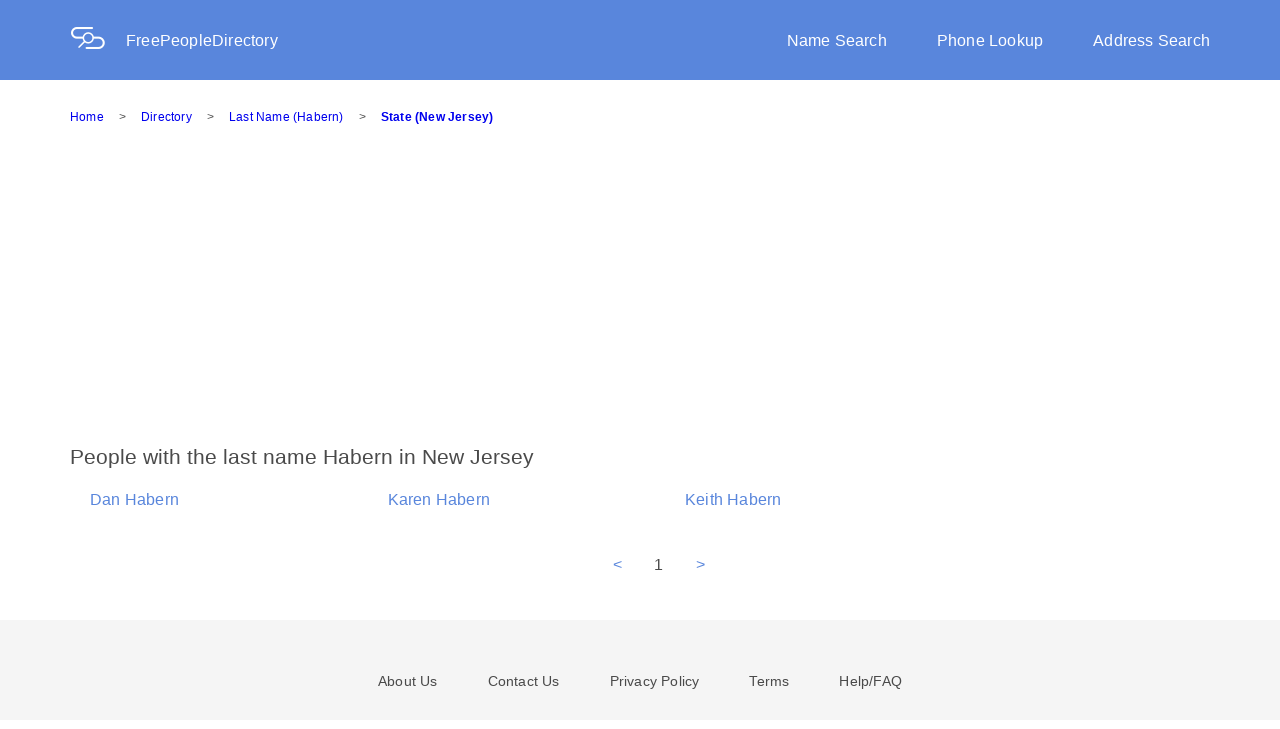

--- FILE ---
content_type: text/html; charset=utf-8
request_url: https://freepeopledirectory.com/last-name/Habern_NJ
body_size: 3185
content:
<!DOCTYPE html><html lang="en"><head><script>(function(w,d,s,l,i){w[l]=w[l]||[];w[l].push({'gtm.start':
new Date().getTime(),event:'gtm.js'});var f=d.getElementsByTagName(s)[0],
j=d.createElement(s),dl=l!='dataLayer'?'&l='+l:'';j.async=true;j.src=
'https://www.googletagmanager.com/gtm.js?id='+i+dl;f.parentNode.insertBefore(j,f);
})(window,document,'script','dataLayer','GTM-PR3BRM2');
</script><meta charset="UTF-8"><meta name="viewport" content="width=device-width, initial-scale=1.0"><meta name="og:type" content="website"><meta name="og:url" content="https://www.freepeopledirectory.com/"><meta name="og:title" content="Free People Directory | Lookup People, Phone &amp; Address"><link rel="stylesheet" href="/stylesheets/core.css"><meta name="description" content="People search for people with the last name Habern) in New Jersey.
  Free information for people with Habern as a last name that live in New Jersey.
  Search our people search engine for information now."><title>Search People - Last Name Habern in New Jersey | FreePeopleDirectory.com</title></head><body><noscript><iframe src="https://www.googletagmanager.com/ns.html?id=GTM-PR3BRM2" style="display:none;visibility:hidden" height="0" width="0"></iframe></noscript><script>window.Spokeo = window.Spokeo || {};
window.Spokeo.gaqComplete = true;
window.Spokeo.context = window.Spokeo.context || 'eyJhbmFseXRpY3MiOnsicGFnZV9jYXRlZ29yeSI6Im5hbWUiLCJwYWdlX3R5cGUiOiJkaXJlY3RvcnkiLCJwYWdlX3N1YnR5cGUiOiJzdGF0ZSJ9fQ==';</script><script src="https://www.spokeo.com/assets/insights_service.js" async="async"></script><script src="https://www.spokeo.com/sa.js" defer="defer"></script><script type="application/ld+json">{
  "@context": "http://schema.org",
  "@type": "Webpage",
  "url": "https://www.freepeopledirectory.com/",
  "name": "Free People Directory | Lookup People, Phone & Address"
}</script><div class="fpd-wrapper"><div class="overlay" id="overlay"></div><header><div class="background-overlay"><div class="row header content-wrapper"><div class="logo-and-name col-xs-8 col-sm-4"><a class="logo-pic" href="/"><img src="/stylesheets/images/logoDesktop.png"></a><a href="/">FreePeopleDirectory</a></div><div class="nav-bar-container col-xs-8"><nav><div class="nav-bar"><a class="nav-links" href="/">Name Search</a><a class="nav-links" href="/phone-lookup">Phone Lookup</a><a class="nav-links nav-links-end" href="/address">Address Search</a></div></nav></div><div class="mobile-nav-button col-xs-4 col-sm-8"><a onclick="openNav()">&#9776;</a></div><nav><div class="mobile-nav-bar" id="mobile-nav-bar"><div class="logo-mobile" href="/"><img src="/stylesheets/images/logoMobile.png"></div><div class="search-types"><div class="mobile-search"><a href="/">Name Search</a></div><div class="mobile-search"><a href="/phone-lookup">Phone Lookup</a></div><div class="mobile-search"><a href="/address">Address Search</a></div></div></div></nav></div></div></header><style><@import url(vendor/flexboxgrid.css);
.copy-1 {
  font-family: "Helvetica", Arial, sans-serif;
  font-size: 12px;
  line-height: 14px;
  letter-spacing: 0.2px;
  font-weight: normal; }

.copy-1-bold {
  font-family: "Helvetica", Arial, sans-serif;
  font-size: 12px;
  line-height: 14px;
  letter-spacing: 0.2px;
  font-weight: bold; }

.copy-2 {
  font-family: "Helvetica", Arial, sans-serif;
  font-size: 14px;
  line-height: 18px;
  letter-spacing: 0.2px;
  font-weight: normal; }

.copy-2-bold {
  font-family: "Helvetica", Arial, sans-serif;
  font-size: 14px;
  line-height: 18px;
  letter-spacing: 0.2px;
  font-weight: bold; }

.copy-3 {
  font-family: "Helvetica", Arial, sans-serif;
  font-size: 16px;
  line-height: 21px;
  letter-spacing: 0.2px;
  font-weight: normal; }

.copy-3-bold {
  font-family: "Helvetica", Arial, sans-serif;
  font-size: 16px;
  line-height: 21px;
  letter-spacing: 0.2px;
  font-weight: bold; }

.title-1, .title-element {
  font-family: "Helvetica", Arial, sans-serif;
  font-size: 21px;
  line-height: 25px;
  letter-spacing: 0px;
  font-weight: normal; }

.title-2 {
  font-family: "Helvetica", Arial, sans-serif;
  font-size: 24px;
  line-height: 28px;
  letter-spacing: 0px;
  font-weight: normal; }

.title-2-bold {
  font-family: "Helvetica", Arial, sans-serif;
  font-size: 24px;
  line-height: 28px;
  letter-spacing: 0px;
  font-weight: bold; }

.title-3 {
  font-family: "Helvetica", Arial, sans-serif;
  font-size: 36px;
  line-height: 43px;
  letter-spacing: 0px;
  font-weight: normal; }

.title-3-bold {
  font-family: "Helvetica", Arial, sans-serif;
  font-size: 36px;
  line-height: 43px;
  letter-spacing: 0px;
  font-weight: bold; }

.display-1 {
  font-family: "Helvetica", Arial, sans-serif;
  font-size: 64px;
  line-height: 77px;
  letter-spacing: 0px;
  font-weight: normal; }

.display-1-bold {
  font-family: "Helvetica", Arial, sans-serif;
  font-size: 64px;
  line-height: 77px;
  letter-spacing: 0px;
  font-weight: bold; }

.title-element {
  color: #4A4A4A;
  margin: 0px;
  padding-left: 5px; }

ul {
  margin: 0;
  padding-left: 20px;
  list-style: none outside none; }

li {
  padding: 20px 0 0; }
  li .dir-td {
    padding: 0; }

p {
  margin: 0;
  padding: 0; }

a:link {
  text-decoration: none; }

.content-container {
  margin-left: 70px;
  margin-top: 30px; }
  .content-container a:hover {
    text-decoration: underline; }
  .content-container li {
    padding-left: 0;
    padding-right: 0; }

.title-text {
  margin-bottom: 0;
  margin-top: 0;
  color: #4A4A4A; }

.directory-row {
  padding: 20px 0 0;
  color: #5986DC;
  white-space: nowrap;
  overflow: hidden;
  text-overflow: ellipsis; }

.pagination {
  margin-top: 44px; }

.table-line {
  border: solid 1px #efedec;
  margin: 50px 0; }

@media (min-width: 0) and (max-width: 599px) {
  .content-container {
    margin: 0 25px; }
  .table-line {
    margin: 30px 0; } }
></@import url(vendor/flexboxgrid.css);
.copy-1 {
  font-family: "Helvetica", Arial, sans-serif;
  font-size: 12px;
  line-height: 14px;
  letter-spacing: 0.2px;
  font-weight: normal; }

.copy-1-bold {
  font-family: "Helvetica", Arial, sans-serif;
  font-size: 12px;
  line-height: 14px;
  letter-spacing: 0.2px;
  font-weight: bold; }

.copy-2 {
  font-family: "Helvetica", Arial, sans-serif;
  font-size: 14px;
  line-height: 18px;
  letter-spacing: 0.2px;
  font-weight: normal; }

.copy-2-bold {
  font-family: "Helvetica", Arial, sans-serif;
  font-size: 14px;
  line-height: 18px;
  letter-spacing: 0.2px;
  font-weight: bold; }

.copy-3 {
  font-family: "Helvetica", Arial, sans-serif;
  font-size: 16px;
  line-height: 21px;
  letter-spacing: 0.2px;
  font-weight: normal; }

.copy-3-bold {
  font-family: "Helvetica", Arial, sans-serif;
  font-size: 16px;
  line-height: 21px;
  letter-spacing: 0.2px;
  font-weight: bold; }

.title-1, .title-element {
  font-family: "Helvetica", Arial, sans-serif;
  font-size: 21px;
  line-height: 25px;
  letter-spacing: 0px;
  font-weight: normal; }

.title-2 {
  font-family: "Helvetica", Arial, sans-serif;
  font-size: 24px;
  line-height: 28px;
  letter-spacing: 0px;
  font-weight: normal; }

.title-2-bold {
  font-family: "Helvetica", Arial, sans-serif;
  font-size: 24px;
  line-height: 28px;
  letter-spacing: 0px;
  font-weight: bold; }

.title-3 {
  font-family: "Helvetica", Arial, sans-serif;
  font-size: 36px;
  line-height: 43px;
  letter-spacing: 0px;
  font-weight: normal; }

.title-3-bold {
  font-family: "Helvetica", Arial, sans-serif;
  font-size: 36px;
  line-height: 43px;
  letter-spacing: 0px;
  font-weight: bold; }

.display-1 {
  font-family: "Helvetica", Arial, sans-serif;
  font-size: 64px;
  line-height: 77px;
  letter-spacing: 0px;
  font-weight: normal; }

.display-1-bold {
  font-family: "Helvetica", Arial, sans-serif;
  font-size: 64px;
  line-height: 77px;
  letter-spacing: 0px;
  font-weight: bold; }

.title-element {
  color: #4A4A4A;
  margin: 0px;
  padding-left: 5px; }

ul {
  margin: 0;
  padding-left: 20px;
  list-style: none outside none; }

li {
  padding: 20px 0 0; }
  li .dir-td {
    padding: 0; }

p {
  margin: 0;
  padding: 0; }

a:link {
  text-decoration: none; }

.content-container {
  margin-left: 70px;
  margin-top: 30px; }
  .content-container a:hover {
    text-decoration: underline; }
  .content-container li {
    padding-left: 0;
    padding-right: 0; }

.title-text {
  margin-bottom: 0;
  margin-top: 0;
  color: #4A4A4A; }

.directory-row {
  padding: 20px 0 0;
  color: #5986DC;
  white-space: nowrap;
  overflow: hidden;
  text-overflow: ellipsis; }

.pagination {
  margin-top: 44px; }

.table-line {
  border: solid 1px #efedec;
  margin: 50px 0; }

@media (min-width: 0) and (max-width: 599px) {
  .content-container {
    margin: 0 25px; }
  .table-line {
    margin: 30px 0; } }
></style><!-- include ../public/stylesheets/vendor/flexboxgrid.css--><div class="content-container"><div class="content-wrapper"><div class="breadcrumbs"><div class="copy-1"><a class="breadcrumbs-span" href="/">Home</a><span class="shape breadcrumbs-span">></span><a class="breadcrumbs-span" href="/last-name">Directory</a><span class="shape breadcrumbs-span">></span><a class="breadcrumbs-span" href="/last-name/Habern">Last Name (Habern)</a><span class="shape breadcrumbs-span">></span><a class="breadcrumbs-last" href="/last-name/Habern_NJ">State (New Jersey)</a></div><script type="application/ld+json">{
	"@context": "http://schema.org",
	"@type": "BreadcrumbList",
	"itemListElement": [{"@type":"ListItem","item":{"@id":"/","name":"Home"},"position":0},{"@type":"ListItem","item":{"@id":"/last-name","name":"Directory"},"position":1},{"@type":"ListItem","item":{"@id":"/last-name/Habern","name":"Last Name (Habern)"},"position":2},{"@type":"ListItem","item":{"@id":"/last-name/Habern_NJ","name":"State (New Jersey)"},"position":3}]
}</script></div><h1 class="title-1 title-text">People with the last name Habern in New Jersey</h1><ul class="row"><li class="col-xs-12 col-md-3"><a class="col-xs-12 col-md-3 copy-3 directory-row" href="/name/Dan-Habern/NJ">Dan Habern</a></li><li class="col-xs-12 col-md-3"><a class="col-xs-12 col-md-3 copy-3 directory-row" href="/name/Karen-Habern/NJ">Karen Habern</a></li><li class="col-xs-12 col-md-3"><a class="col-xs-12 col-md-3 copy-3 directory-row" href="/name/Keith-Habern/NJ">Keith Habern</a></li></ul><div class="row"><div class="pagination col-xs-12 copy-3"><span class="pag-number"><</span><span class="pag-number pag-current">1</span><span class="pag-number">></span></div></div></div></div><! footer pug !><div class="footer-all"><div class="footer-bar-links"><div class="text-links-1"><a class="about-us static-links" href="/about">About Us</a><a class="contact-us static-links" href="/contact">Contact Us</a><a class="privacy-policy static-links" href="/privacy">Privacy Policy</a></div><div class="text-links-2"><a class="terms static-links" href="/terms">Terms</a><a class="help static-links" href="/help">Help/FAQ</a></div><div class="new-color"><div class="new-color-wrapper"><div class="white-page-directory"><p>White Page Directory</p></div><div class="abc"><a class="letter" href="/last-name/A">A</a><a class="letter" href="/last-name/B">B</a><a class="letter" href="/last-name/C">C</a><a class="letter" href="/last-name/D">D</a><a class="letter" href="/last-name/E">E</a><a class="letter" href="/last-name/F">F</a><a class="letter" href="/last-name/G">G</a><a class="letter" href="/last-name/H">H</a><a class="letter" href="/last-name/I">I</a><a class="letter" href="/last-name/J">J</a><a class="letter" href="/last-name/K">K</a><a class="letter" href="/last-name/L">L</a><a class="letter" href="/last-name/M">M</a><a class="letter" href="/last-name/N">N</a><a class="letter" href="/last-name/O">O</a><a class="letter" href="/last-name/P">P</a><a class="letter" href="/last-name/Q">Q</a><a class="letter" href="/last-name/R">R</a><a class="letter" href="/last-name/S">S</a><a class="letter" href="/last-name/T">T</a><a class="letter" href="/last-name/U">U</a><a class="letter" href="/last-name/V">V</a><a class="letter" href="/last-name/W">W</a><a class="letter" href="/last-name/X">X</a><a class="letter" href="/last-name/Y">Y</a><a href="/last-name/Z">Z</a></div><div class="frca"><p>FreePeopleDirectory is not a consumer reporting agency as defined by the Fair Credit Reporting Act (FCRA). This site should not be used to make decisions about employment, tenant screening, or any purpose covered by the FCRA.</p></div><div class="copyright"><p>© 2026 FreePeopleDirectory</p></div></div></div></div></div></div><script src="/js/navBarFunctions.js" defer async></script><script src="/js/asset/ad/banger.js"></script></body></html>

--- FILE ---
content_type: text/html; charset=utf-8
request_url: https://www.google.com/recaptcha/api2/aframe
body_size: 183
content:
<!DOCTYPE HTML><html><head><meta http-equiv="content-type" content="text/html; charset=UTF-8"></head><body><script nonce="X91YtaTMSmcI-WP1uBVIXw">/** Anti-fraud and anti-abuse applications only. See google.com/recaptcha */ try{var clients={'sodar':'https://pagead2.googlesyndication.com/pagead/sodar?'};window.addEventListener("message",function(a){try{if(a.source===window.parent){var b=JSON.parse(a.data);var c=clients[b['id']];if(c){var d=document.createElement('img');d.src=c+b['params']+'&rc='+(localStorage.getItem("rc::a")?sessionStorage.getItem("rc::b"):"");window.document.body.appendChild(d);sessionStorage.setItem("rc::e",parseInt(sessionStorage.getItem("rc::e")||0)+1);localStorage.setItem("rc::h",'1769978776463');}}}catch(b){}});window.parent.postMessage("_grecaptcha_ready", "*");}catch(b){}</script></body></html>